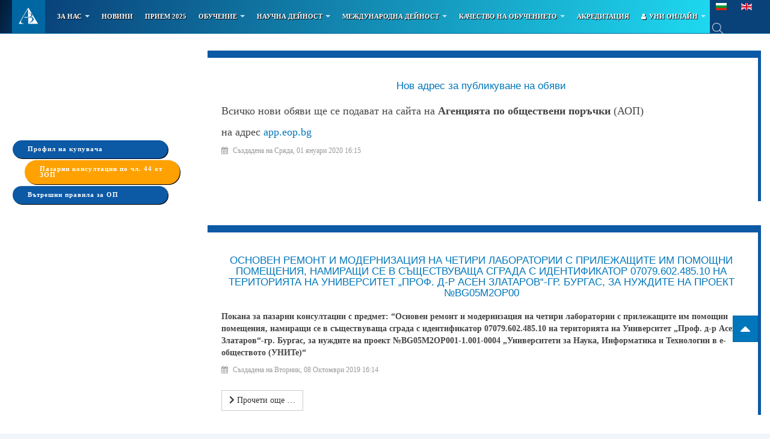

--- FILE ---
content_type: text/html; charset=utf-8
request_url: https://btu.bg/index.php/bg/linkove/profil-na-kupuvaca-2/pazarni-konsultacii-po-cl-44-ot-zop
body_size: 13392
content:

<!DOCTYPE html>
<html lang="bg-bg" dir="ltr"
	  class='com_content view-category layout-blog itemid-2388 buyerprof j44 j40 '>

<head>
	<meta charset="utf-8">
	<meta name="generator" content="Joomla! - Open Source Content Management">
	<title>Пазарни консултации по чл. 44 от ЗОП - Бургаски държавен университет &quot;Проф. д-р Асен Златаров&quot;</title>
	<link href="/index.php/bg/linkove/profil-na-kupuvaca-2/pazarni-konsultacii-po-cl-44-ot-zop?format=feed&amp;type=rss" rel="alternate" type="application/rss+xml" title="Пазарни консултации по чл. 44 от ЗОП - Бургаски държавен университет &quot;Проф. д-р Асен Златаров&quot;">
	<link href="/index.php/bg/linkove/profil-na-kupuvaca-2/pazarni-konsultacii-po-cl-44-ot-zop?format=feed&amp;type=atom" rel="alternate" type="application/atom+xml" title="Пазарни консултации по чл. 44 от ЗОП - Бургаски държавен университет &quot;Проф. д-р Асен Златаров&quot;">
	<link href="/templates/purity_iii/favicon.ico" rel="icon" type="image/vnd.microsoft.icon">
<link href="/media/mod_languages/css/template.min.css?0919fe4c9a4046a0744322505d1f36ca" rel="stylesheet" />
	<link href="/media/vendor/awesomplete/css/awesomplete.css?1.1.5" rel="stylesheet" />
	<link href="/t3-assets/css/css-66034-30148.css" rel="stylesheet" media="all" />
	<link href="/t3-assets/css/css-3de64-89357.css" rel="stylesheet" media="all" />
<script type="application/json" class="joomla-script-options new">{"joomla.jtext":{"MOD_FINDER_SEARCH_VALUE":"\u0422\u044a\u0440\u0441\u0435\u043d\u0435 &hellip;"},"finder-search":{"url":"\/index.php\/bg\/component\/finder\/?task=suggestions.suggest&amp;format=json&amp;tmpl=component&amp;Itemid=2324"},"system.paths":{"root":"","rootFull":"https:\/\/btu.bg\/","base":"","baseFull":"https:\/\/btu.bg\/"},"csrf.token":"2b720404bd0f1e628e4b8a78a3fad9b8"}</script>
	<script src="/media/system/js/core.min.js?ee06c8994b37d13d4ad21c573bbffeeb9465c0e2"></script>
	<script src="/media/vendor/bootstrap/js/bootstrap-es5.min.js?5.3.2" nomodule defer></script>
	<script src="/media/com_finder/js/finder-es5.min.js?192ada3308b33825b8acd943f798d861fc91f20c" nomodule defer></script>
	<script src="/media/vendor/bootstrap/js/popover.min.js?5.3.2" type="module"></script>
	<script src="/media/vendor/jquery/js/jquery.min.js?3.7.1"></script>
	<script src="/media/legacy/js/jquery-noconflict.min.js?647005fc12b79b3ca2bb30c059899d5994e3e34d"></script>
	<script src="/media/vendor/bootstrap/js/collapse.min.js?5.3.2" type="module"></script>
	<script src="/media/mod_menu/js/menu-es5.min.js?0919fe4c9a4046a0744322505d1f36ca" nomodule defer></script>
	<script src="/media/vendor/awesomplete/js/awesomplete.min.js?1.1.5" defer></script>
	<script src="/media/com_finder/js/finder.min.js?94ebd84458710c39a53ed722128c66ff23f4b25d" type="module"></script>
	<script src="/t3-assets/js/js-8fe40-83538.js"></script>
	<script>function sortTable(id,col) { var table, rows, switching, i, x, y, shouldSwitch, dir, switchcount = 0; table = document.getElementById(id); switching = true; dir = "asc"; while (switching) { switching = false; rows = table.rows; for (i = 1; i < (rows.length - 1); i++) { shouldSwitch = false; x = (rows[i].getElementsByTagName("TD")[col]).innerHTML.toLowerCase().replace(/\s/g,''); y = (rows[i + 1].getElementsByTagName("TD")[col]).innerHTML.toLowerCase().replace(/\s/g,''); if (dir == "asc") { if (x > y) { shouldSwitch= true; break; } } else if (dir == "desc") { if (x < y) { shouldSwitch = true; break; } } } if (shouldSwitch) { rows[i].parentNode.insertBefore(rows[i + 1], rows[i]); switching = true; switchcount ++; } else { if (switchcount == 0 && dir == "asc") { dir = "desc"; switching = true; } } }}document.addEventListener('DOMContentLoaded', function() { var acc = document.getElementsByClassName("acc2"); var i; for (i = 0; i < acc.length; i++) { acc[i].addEventListener("click", function() { this.classList.toggle("active"); var panel = this.nextElementSibling; if (panel.style.maxHeight) { panel.style.maxHeight = null; } else { panel.style.maxHeight = panel.scrollHeight + "px"; } }); }}, false);</script>
	<script id='aioa-adawidget' src='https://www.skynettechnologies.com/accessibility/js/all-in-one-accessibility-js-widget-minify.js?colorcode=&token=&t=97606388&position=bottom_right' defer> </script>
	<style type="text/css">@media screen and (max-width: 1366px) { :root { --text-multiplier: 1; } /*Nav bar*/ #t3-mainnav li a{ font-size: 1.1rem; } .navbar-default .navbar-nav > li { margin-left: 20px; } /*Nav bar - end*/ /*Article bar*/ .bgart article, .news .t3-mainbody{ padding: 1% 1%; } .bgart article{ margin: 1% 1%; } /*Article bar - end*/ /*tables */ .bgtbl1 td { width:50%; float:left; display: block; font-size: 1em; text-align:center; } .bgtbl, .spectbl { width:100% !important; } .speccol { width:100%; } /*tables - end*/ .box { width: 45%; } /* accord oks*/ .accordoks{ margin-top: 25px; } .accordoks ul{display: flex;flex-wrap: wrap;} .accordoks ul li{ width: 50%; height: 235px; margin-bottom: 5px; } .accordoks ul li div a { font-size: 1.1em; } .accordoks ul li div{ left: 270px; width: 180px; } .accordoks ul li div a{ visibility: visible; }.accordoks ul li:hover,.accordoks ul:hover li,.accordoks ul:hover li:hover { width: 50%;-webkit-transition: none;transition: none;} .accordoks ul li:nth-child(1) { background-image: url(https://btu.bg/templates/purity_iii/images/PBAK450.png);} .accordoks ul li:nth-child(2) { background-image: url(https://btu.bg/templates/purity_iii/images/BAK450.png); } .accordoks ul li:nth-child(3) { background-image: url(https://btu.bg/templates/purity_iii/images/MAG450.png); } .accordoks ul li:nth-child(4) { background-image: url(https://btu.bg/templates/purity_iii/images/MED450.png); } .accordoks ul li:nth-child(5) { background-image: url(https://btu.bg/templates/purity_iii/images/DOC450.png); } /* accord oks end*/ /*Obuchenie*/.accordobuch,.accordoks,.st_oksen { height: auto; }.accordobuch ul li, .st_oksen ul li{width: 80%;} /*Obuchenie - end*/ /*Priem*/ .accordpriem ul li div a{ font-size: 1.4em; }.accordpriem ul li{width: 48%;} /*Priem - end*/ /*contacts*/ .cont{ width: 32%; } /*contacts -end*/}@media screen and (max-width: 1650px) { .t3-sidebar-left{ margin-top: 80px; padding: 0; } .article-content{ margin-top: 135px; }}</style>
	<style type="text/css">@media screen and (max-width: 1000px) { .row { margin: 0; } .head-search, .navbar-toggle + .head-search { right: 50px; } #t3-content { left: 0; width: 100%; margin-left: 5px; } .accordoks ul li:hover,.accordoks ul:hover li,.accordoks ul:hover li:hover { width: 100%;} .accordoks ul li{ left: 25%; width: 100%; } .accordoks ul li div a{ top:12px; } .article-content{ margin-top: 30px; } .accordobuch ul li div a,.st_oksen ul li div a { font-size: 1.3em; padding: 5px 4px 5px 0; top: 15%; } /*.t3-sidebar-left { margin-top: 0; }*/ .t3-sidebar { display: none !important; } .accordpriem ul li div a{ font-size: 1.3em; top: 5%; }}@media screen and (max-width: 900px) { .priemnav { justify-content: flex-start; } .priemnav li { width: 49%; padding: 5px; border-radius: 0; }}@media (min-width: 992px){ .off-canvas-toggle { display: none !important; }}</style>
	<style type="text/css">@media screen and (max-width: 768px) { :root { --text-multiplier: 0.9; } #bs_logo{ display: none; } .bs_title .container{ margin-left: 0; } #t3-mainnav li a{ font-size: 1rem; } .article-content { margin-top: 55px; } /*Tables */ .bgtbl1 { border: 0; } .bgtbl1 caption { font-size: 1.3em; } .bgtbl1 thead { border: none; clip: rect(0 0 0 0); height: 1px; margin: -1px; overflow: hidden; padding: 0; position: absolute; width: 1px; } .bgtbl1 tr { border-bottom: 3px solid #ddd; display: block; margin-bottom: .625em; } .bgtbl1 td { border-bottom: 1px solid #ddd; width:100%; display: block; font-size: .9em; text-align:center; } .bgtbl1 td::before { content: attr(data-label); float: left; font-weight: bold; text-transform: uppercase; } .bgtbl1 td:last-child { border-bottom: 0; } /*Tables end*/ .box { width: 100%; } .box a{ font-size: calc(2em * var(--text-multiplier)); } /*sidebar*/ .modulebgmenu { max-width: 100%; } .modulebgmenu li,.modulebgmenu li a{ border-radius: 0; } .modulebgmenu li:hover,.modulebgmenu .current{ left: 0; } /*sidebar - end*/ .accordoks{ margin-top: 65px; } .accordoks ul li{ left: 10%; } .accordoks ul li div a { font-size: 1em; text-shadow: none; } /*Obuchenie*/.accordobuch ul li,.st_oksen ul li { width: 100%; }.accordobuch ul li,.accordobuch ul li:hover,.accordobuch ul:hover li,.accordobuch ul:hover li:hover, .st_oksen ul li:hover{width: 100%;-webkit-transition: none;transition: none;} table#spec_obuch thead tr th:nth-child(5), table#spec_obuch tr td:nth-child(5){ display: none !important; } .spectbl thead tr,.spectax thead tr,.spectax tr td a{ font-size:11px; } /*Obuchenie - end*/ /*Zvena */ .t3-content{ margin: 0; padding: 0; width: 100%; } .zvena { margin: 0; width: 100%; } .zvena .sec { margin: 0; width: 100%; margin-top: 25px; } .section-title { text-align: center; /* Ensure it’s centered */ margin-bottom: 10px; /* Reduce space below */ } .section-heading { font-size: 1.4rem !important; /* Make the title smaller */ line-height: 1.2; text-align: center; /* Center the text */ padding: 5px 10px; } .acc2_panel{ padding: 0; width: 100%; } /*Zvena - end*/ /*Priem*/ .priemnav { margin-top: 50px; justify-content: flex-start; } .priemnav li { width: 100%; padding: 5px; border-radius: 0; } .accordpriem ul li div a{ font-size: 1.2em; }.accordpriem ul li{width: 100%;}/*Priem - end*/ /*contacts*/ .cont{ width: 49%; } /*contacts -end*/ .modulebgmenu button { visibility: visible !important; } .slideshow .hidden-xs { display: block !important; } /*events*/ .cal_div_day0, .cal_div_day1, .cal_div_day2, .cal_div_day3, .cal_div_day4, .cal_div_day5, .cal_div_day6 { width: 100%; display: block; margin-bottom: 12px; padding: 3px; background: #fff; border: 1px solid #eee; border-radius: 6px; } /* Премахваме насила всички височини от span вътре */ .cal_div_day0 span, .cal_div_day1 span, .cal_div_day2 span, .cal_div_day3 span, .cal_div_day4 span, .cal_div_day5 span, .cal_div_day6 span { display: block; height: auto !important; line-height: normal !important; padding: 0; margin: 0; width: 100%; } .cal_daylink, .cal_titlelink { display: inline-block; font-size: 18px; margin-bottom: 6px; text-decoration: none; color: #111; } a.cal_titlelink:link{ font-size: 17px; } .cal_div_daynames0, .cal_div_daynames1, .cal_div_daynames2, .cal_div_daynames3, .cal_div_daynames4, .cal_div_daynames5, .cal_div_daynames6, .cal_div_daysoutofmonth, .cal_div_weeklink { display: none; } .cal_div_daysnoevents > span, .cal_div_today > span, .cal_div_daysoutofmonth > span { display: block; padding: 0; margin: 0; width: 100%; } .editlinktip.hasjevtip { display: block; width: 100%; } .editlinktip.hasjevtip a.cal_titlelink { display: block; width: 100%; } /* end events*/ td.iconic_td select { width: 220px !Important; font-size: 16px; } .button-group { flex-direction: column; align-items: flex-start; } .ksk-btn { width: 100%; }}@media screen and (max-width: 576px) { :root { --text-multiplier: 1; } .container { padding: 0; margin: 0; } #t3-content{ margin:0; } .bs_title h1{ font-size: calc(1.5rem * var(--text-multiplier)); text-shadow: 1px 1px #000000; } .bs_title h2{ display: none; } .bs_title h2{ display: none; } .col-lg-12{ padding: 0; margin: 0; } .jt-imagecover { width: 100%; margin: 0; } #t3-mainnav li a{ font-size: 1.2rem; } .accordoks ul li{ left: 0; } .accordoks ul li div{ left: 260px; } /*contacts*/ .cont{ width: 100%; } /*contacts -end*/ /*Zvena*/ .zvena figure.snip0099 figcaption p i{ left: -2px; } .kat ul li{ margin: 3px 0; } .kat ul li,.kat ul li a{ width: 100%; } .zvena .jwts_tabbertab, .zvena .sec2, .zvena .sec2 table tr td{ padding: 0 !important; } .zvena .sec2 table tbody tr td { font-size: 11px !important; } .zvena .sec2 table tbody tr td span{ font-size: 13px !important; } /*Zvena end*/ /*contacts -end*/ ul.jwts_tabbernav{ height: 80px !important; display: flex; flex-wrap: wrap; justify-content: center; align-content: center; flex-direction: row; } ul.jwts_tabbernav li { margin-bottom: 25px !important; } .article-title, .article-header h1 { margin-top: 35px; } /*table*/ .bgtbl{ width: 100% !important; height: 100% !important; padding: 0; margin: 0; } .bgtbl td{ overflow:hidden; font-size: 11px; text-overflow: ellipsis; } .bgtbl td a{ word-wrap:break-word; } .buyerprof article{ box-shadow: none; } /*table end*//*News*/ .news-eng { padding: 15px; max-width: 100%; } .news-eng h1 { font-size: 1.5em; } .news-eng p { font-size: 0.95em; } .news-eng a { font-size: 0.95em; } /*responsive table*/ .responsive-table { overflow-x: auto; display: block; max-width: 100%; } .responsive-table table { width: 100%; border-collapse: collapse; table-layout: auto; font-size: 0.9rem; } .responsive-table th, .responsive-table td { white-space: normal !important; word-wrap: break-word; text-align: left; padding: 3px !important; font-size: 1rem !important; } .responsive-table td a { display: inline-block; max-width: 100%; word-break: break-word; } td, th { padding-left: 5px !important; } /*responsive table end*/ #bs_logo { margin: 8px auto 10px; } /*teeam cards*/ .teamcard.tc2 { grid-template-columns: 1fr !important; gap: 12px !important; } .teamcard.tc2 .tc_main { width: 100% !important; } .teamcard.tc2 figure.snip0099 { grid-template-rows: auto 1fr; width: 100% !important; height: auto !important; background: #fffaf5; } .teamcard.tc2 figure.snip0099 > img.pr, .teamcard.tc2 figure.snip0099 > img.ls { width: 100% !important; height: auto !important; aspect-ratio: 4 / 3 !important; object-fit: contain; margin: 0 !important; } /* текстовият блок – нормален поток, удобни отстояния */ .teamcard.tc2 figure.snip0099 figcaption { padding: 8px 10px !important; width: 100% !important; position: static !important; display: flex; flex-direction: column; } .teamcard.tc2 figure.snip0099 figcaption h2 { font-size: 16px; line-height: 1.25; min-height: 3em; margin: 0 0 8px 0 !important; display: -webkit-box; -webkit-line-clamp: 2; -webkit-box-orient: vertical; overflow: hidden; } .teamcard.tc2 figure.snip0099 figcaption h2 span { display: inline; } .teamcard.tc2 figure.snip0099 figcaption p { display: block !important; margin: 0 0 8px 0 !important; font-size: 16px; } .teamcard.tc2 figure.snip0099 figcaption p i { display: inline-block !important; width: 1.1em; height: 1.1em; margin-right: 6px; position: static !important; transform: none !important; } /* премахни декоративни псевдоелементи, ако темата ги има за hover */ .teamcard.tc2 figure.snip0099:after, .teamcard.tc2 figure.snip0099 figcaption:before, .teamcard.tc2 figure.snip0099 figcaption:after { display: none !important; content: none !important; } figure.snip0099.imgl .icons i:first-child { -webkit-transform: translateX(-25%) translateY(-50%); transform: translateX(-30%) translateY(-50%); } /*end- teeam cards*/}</style>

	
<!-- META FOR IOS & HANDHELD -->
	<meta name="viewport" content="width=device-width, initial-scale=1.0, maximum-scale=1.0, user-scalable=no"/>
	<style type="text/stylesheet">
		@-webkit-viewport   { width: device-width; }
		@-moz-viewport      { width: device-width; }
		@-ms-viewport       { width: device-width; }
		@-o-viewport        { width: device-width; }
		@viewport           { width: device-width; }
	</style>
	<script type="text/javascript">
		//<![CDATA[
		if (navigator.userAgent.match(/IEMobile\/10\.0/)) {
			var msViewportStyle = document.createElement("style");
			msViewportStyle.appendChild(
				document.createTextNode("@-ms-viewport{width:auto!important}")
			);
			document.getElementsByTagName("head")[0].appendChild(msViewportStyle);
		}
		//]]>
	</script>
<meta name="HandheldFriendly" content="true"/>
<meta name="apple-mobile-web-app-capable" content="YES"/>
<!-- //META FOR IOS & HANDHELD -->




<!-- Le HTML5 shim and media query for IE8 support -->
<!--[if lt IE 9]>
<script src="//html5shim.googlecode.com/svn/trunk/html5.js"></script>
<script type="text/javascript" src="/plugins/system/t3/base-bs3/js/respond.min.js"></script>
<![endif]-->

<!-- You can add Google Analytics here or use T3 Injection feature -->
<!-- Google tag (gtag.js) -->
<script async src="https://www.googletagmanager.com/gtag/js?id=G-9M0KNSDPTD"></script>
<script>
  window.dataLayer = window.dataLayer || [];
  function gtag(){dataLayer.push(arguments);}
  gtag('js', new Date());

  gtag('config', 'G-9M0KNSDPTD');
</script>

<!--[if lt IE 9]>
<link rel="stylesheet" href="/templates/purity_iii/css/ie8.css" type="text/css" />
<![endif]-->
	</head>

<body>

<div class="t3-wrapper blog"> <!-- Need this wrapper for off-canvas menu. Remove if you don't use of-canvas -->

	
<!-- MAIN NAVIGATION -->
<header id="t3-mainnav" class="wrap navbar navbar-default navbar-fixed-top t3-mainnav">

	<!-- OFF-CANVAS -->
			
<button class="btn btn-default off-canvas-toggle " type="button" data-pos="left" data-nav="#t3-off-canvas" data-effect="off-canvas-effect-1">
  <i class="fa fa-bars"></i>
</button>

<!-- OFF-CANVAS SIDEBAR -->
<div id="t3-off-canvas" class="t3-off-canvas ">

  <div class="t3-off-canvas-header">
    <h2 class="t3-off-canvas-header-title">Sidebar</h2>
    <button type="button" class="close" data-dismiss="modal" aria-hidden="true">&times;</button>
  </div>

  <div class="t3-off-canvas-body">
    <aside class="t3-module module " id="Mod1399"><div class="module-inner"><div class="module-ct"><ul class="nav nav-pills nav-stacked menu">
<li class="item-2249 active"><a href="/index.php/bg/linkove/profil-na-kupuvaca-2/profil-na-kupuvaca" class="">Профил на купувача</a></li><li class="item-2388 current"><a href="/index.php/bg/linkove/profil-na-kupuvaca-2/pazarni-konsultacii-po-cl-44-ot-zop" class="">Пазарни консултации по чл. 44 от ЗОП</a></li><li class="item-2389"><a href="https://uniburgas.bg/images/Profil%20na%20kopuvacha/vatreshni_pravila_op.pdf" class="" target="_blank" rel="noopener noreferrer">Вътрешни правила за ОП </a></li></ul>
</div></div></aside>
  </div>

</div>
<!-- //OFF-CANVAS SIDEBAR -->

		<!-- //OFF-CANVAS -->

	<div class="container">

		<!-- NAVBAR HEADER -->
		<div class="navbar-header">

			<!-- LOGO -->
			<div class="logo logo-image">
				<div class="logo-image">
					<a href="/" title="БУРГАСКИ ДЪРЖАВЕН УНИВЕРСИТЕТ „ПРОФ. Д-Р АСЕН ЗЛАТАРОВ“">
													<img class="logo-img" src="/images/BTU_LOGO.png#joomlaImage://local-images/BTU_LOGO.png?width=55&height=55" alt="БУРГАСКИ ДЪРЖАВЕН УНИВЕРСИТЕТ „ПРОФ. Д-Р АСЕН ЗЛАТАРОВ“" />
						
												
						<span>БУРГАСКИ ДЪРЖАВЕН УНИВЕРСИТЕТ „ПРОФ. Д-Р АСЕН ЗЛАТАРОВ“</span>
					</a>
				</div>
			</div>
			<!-- //LOGO -->

											<button type="button" class="navbar-toggle" data-toggle="collapse" data-target=".t3-navbar-collapse">
					<i class="fa fa-bars"></i>
				</button>
			
	    	    <!-- HEAD SEARCH -->
	    <div class="head-search">     
	      <div class="mod-languages">
    <p class="visually-hidden" id="language_picker_des_435">Изберете език</p>


    <ul aria-labelledby="language_picker_des_435" class="mod-languages__list lang-inline">

                                            <li class="lang-active">
                <a aria-current="true"  href="https://btu.bg/index.php/bg/linkove/profil-na-kupuvaca-2/pazarni-konsultacii-po-cl-44-ot-zop">
                                                                        <img title="Български" src="/media/mod_languages/images/bg_bg.gif" alt="Български">                                                            </a>
            </li>
                                        <li>
                <a  href="/index.php/en/">
                                                                        <img title="English (UK)" src="/media/mod_languages/images/en.gif" alt="English (UK)">                                                            </a>
            </li>
                </ul>

</div>

<form class="mod-finder js-finder-searchform form-search" action="/index.php/bg/t-rsene" method="get" role="search">
	<label for="mod-finder-searchword415" class="visually-hidden finder">Търсене</label><input type="text" name="q" id="mod-finder-searchword415" class="js-finder-search-query form-control" value="" placeholder="Търсене &hellip;">
			</form>

	    </div>
	    <!-- //HEAD SEARCH -->
	    
		</div>
		<!-- //NAVBAR HEADER -->

		<!-- NAVBAR MAIN -->
				<nav class="t3-navbar-collapse navbar-collapse collapse"></nav>
		
		<nav class="t3-navbar navbar-collapse collapse">
			<div  class="t3-megamenu"  data-duration="200" data-responsive="true">
<ul itemscope itemtype="http://www.schema.org/SiteNavigationElement" class="nav navbar-nav level0">
<li itemprop='name' class="dropdown mega" data-id="2203" data-level="1">
<a itemprop='url' class=" dropdown-toggle"  href="#zanas"   data-target="#" data-toggle="dropdown">За Нас<em class="caret"></em></a>

<div class="nav-child dropdown-menu mega-dropdown-menu"  style="width: 300px"  data-width="300"><div class="mega-dropdown-inner">
<div class="row">
<div class="col-xs-12 mega-col-nav" data-width="12"><div class="mega-inner">
<ul itemscope itemtype="http://www.schema.org/SiteNavigationElement" class="mega-nav level1">
<li itemprop='name'  data-id="2205" data-level="2">
<a itemprop='url' class=""  href="/index.php/bg/za-nas-m-bg/za-universiteta-m-bg"   data-target="#">За Университета </a>

</li>
<li itemprop='name'  data-id="2239" data-level="2">
<a itemprop='url' class=""  href="/index.php/bg/za-nas-m-bg/mandatna-programa-m-bg"   data-target="#">Мандатна програма </a>

</li>
<li itemprop='name' class="dropdown-submenu mega" data-id="2885" data-level="2">
<a itemprop='url' class=""  href="/index.php/bg/za-nas-m-bg/upravlenie"   data-target="#">Управление </a>

<div class="nav-child dropdown-menu mega-dropdown-menu"  style="width: 230px"  data-width="230"><div class="mega-dropdown-inner">
<div class="row">
<div class="col-xs-12 mega-col-nav" data-width="12"><div class="mega-inner">
<ul itemscope itemtype="http://www.schema.org/SiteNavigationElement" class="mega-nav level2">
<li itemprop='name'  data-id="2241" data-level="3">
<a itemprop='url' class=""  href="/index.php/bg/za-nas-m-bg/upravlenie/obso-sabranie-m-bg"   data-target="#">Общо събрание </a>

</li>
<li itemprop='name'  data-id="2243" data-level="3">
<a itemprop='url' class=""  href="/index.php/bg/za-nas-m-bg/upravlenie/akad-savet-m-bg"   data-target="#">Академичен съвет </a>

</li>
<li itemprop='name'  data-id="2264" data-level="3">
<a itemprop='url' class=""  href="/index.php/bg/za-nas-m-bg/upravlenie/akademicno-rakovodstvo-m-bg"   data-target="#">Академично ръководство </a>

</li>
</ul>
</div></div>
</div>
</div></div>
</li>
<li itemprop='name'  data-id="2265" data-level="2">
<a itemprop='url' class=""  href="/index.php/bg/za-nas-m-bg/kontrolen-savet-m-bg"   data-target="#">Контролен съвет </a>

</li>
<li itemprop='name'  data-id="2266" data-level="2">
<a itemprop='url' class=""  href="/index.php/bg/za-nas-m-bg/osnovni-zvena-m-bg"   data-target="#">Основни звена </a>

</li>
<li itemprop='name'  data-id="2889" data-level="2">
<a itemprop='url' class=""  href="/index.php/bg/za-nas-m-bg/direkcii"   data-target="#">Дирекции </a>

</li>
<li itemprop='name'  data-id="2653" data-level="2">
<a itemprop='url' class=""  href="/index.php/bg/za-nas-m-bg/normativni-dokumenti-pravilnici-bg-2"   data-target="#">Нормативни документи </a>

</li>
</ul>
</div></div>
</div>
</div></div>
</li>
<li itemprop='name'  data-id="2207" data-level="1">
<a itemprop='url' class=""  href="/index.php/bg/novini-m-bg"   data-target="#">Новини </a>

</li>
<li itemprop='name'  data-id="2328" data-level="1" data-hidesub="1">
<a itemprop='url' class=""  href="/index.php/bg/priem"   data-target="#">Прием 2025 </a>

</li>
<li itemprop='name' class="dropdown mega" data-id="2232" data-level="1">
<a itemprop='url' class=" dropdown-toggle"  href="#obuch"   data-target="#" data-toggle="dropdown">Обучение<em class="caret"></em></a>

<div class="nav-child dropdown-menu mega-dropdown-menu"  ><div class="mega-dropdown-inner">
<div class="row">
<div class="col-xs-12 mega-col-nav" data-width="12"><div class="mega-inner">
<ul itemscope itemtype="http://www.schema.org/SiteNavigationElement" class="mega-nav level1">
<li itemprop='name'  data-id="2233" data-level="2">
<a itemprop='url' class=""  href="/index.php/bg/obucenie-m-bg/studenti-m-bg"   data-target="#">Студенти </a>

</li>
<li itemprop='name'  data-id="2631" data-level="2">
<a itemprop='url' class=""  href="/index.php/bg/obucenie-m-bg/sem-taksi-obuch-m"   data-target="#">Семестриални такси </a>

</li>
<li itemprop='name'  data-id="2234" data-level="2">
<a itemprop='url' class=""  href="/index.php/bg/obucenie-m-bg/administrativni-taksi-m-bg"   data-target="#">Административни такси </a>

</li>
<li itemprop='name'  data-id="2235" data-level="2">
<a itemprop='url' class=""  href="/index.php/bg/obucenie-m-bg/ucebno-informacionen-otdel-m-bg"   data-target="#">Учебно-информационен отдел </a>

</li>
<li itemprop='name'  data-id="2236" data-level="2">
<a itemprop='url' class=""  href="/index.php/bg/obucenie-m-bg/zdravno-osiguravane-m-bg"   data-target="#">Здравно осигуряване </a>

</li>
<li itemprop='name'  data-id="2237" data-level="2">
<a itemprop='url' class=""  href="/index.php/bg/obucenie-m-bg/studetski-obsizitia-m-bg"   data-target="#">Студентски общежития </a>

</li>
<li itemprop='name'  data-id="2293" data-level="2">
<a itemprop='url' class=""  href="/index.php/bg/obucenie-m-bg/stipendii-m-bg"   data-target="#">Стипендии </a>

</li>
<li itemprop='name'  data-id="2884" data-level="2">
<a itemprop='url' class=""  href="/index.php/bg/obucenie-m-bg/cdo"   data-target="#">ЦДО </a>

</li>
<li itemprop='name'  data-id="2658" data-level="2" data-hidesub="1">
<a itemprop='url' class=""  href="/index.php/bg/obucenie-m-bg/erasmus-plus-m-bg"   data-target="#">Еразъм + </a>

</li>
<li itemprop='name'  data-id="2798" data-level="2">
<a itemprop='url' class=""  href="/index.php/bg/obucenie-m-bg/kursove"   data-target="#">Курсове </a>

</li>
</ul>
</div></div>
</div>
</div></div>
</li>
<li itemprop='name' class="dropdown mega" data-id="2268" data-level="1">
<a itemprop='url' class=" dropdown-toggle"  href="#"   data-target="#" data-toggle="dropdown">Научна дейност<em class="caret"></em></a>

<div class="nav-child dropdown-menu mega-dropdown-menu"  style="width: 350px"  data-width="350"><div class="mega-dropdown-inner">
<div class="row">
<div class="col-xs-12 mega-col-nav" data-width="12"><div class="mega-inner">
<ul itemscope itemtype="http://www.schema.org/SiteNavigationElement" class="mega-nav level1">
<li itemprop='name'  data-id="2289" data-level="2">
<a itemprop='url' class=""  href="/index.php/bg/naucna-dejnost-m-bg/proekti-nii-m-bg"   data-target="#">Проекти </a>

</li>
<li itemprop='name'  data-id="2276" data-level="2">
<a itemprop='url' class=""  href="/index.php/bg/naucna-dejnost-m-bg/konferencii-i-sesii-m-bg"   data-target="#">Конференции и сесии </a>

</li>
<li itemprop='name'  data-id="2277" data-level="2">
<a itemprop='url' class=""  href="/index.php/bg/naucna-dejnost-m-bg/naucni-kolokviumi-m-bg"   data-target="#">Научни колоквиуми </a>

</li>
<li itemprop='name'  data-id="2278" data-level="2">
<a itemprop='url' class=""  href="/index.php/bg/naucna-dejnost-m-bg/nauchni-izdaniya-m-bg-bg"   data-target="#">Научни издания </a>

</li>
<li itemprop='name'  data-id="2282" data-level="2">
<a itemprop='url' class=""  href="/index.php/bg/naucna-dejnost-m-bg/nacionalna-naucna-programa-mladi-uceni-i-postdoktoranti-m-bg"   data-target="#">Национална програма „Млади учени и постдокторанти 2“ </a>

</li>
<li itemprop='name'  data-id="2655" data-level="2">
<a itemprop='url' class=""  href="/index.php/bg/naucna-dejnost-m-bg/biblioteka-bg"   data-target="#">Библиотечно-информационен комплекс </a>

</li>
<li itemprop='name'  data-id="2763" data-level="2">
<a itemprop='url' class=""  href="/index.php/bg/naucna-dejnost-m-bg/komisia-po-etika-na-medicinskite-naucni-izsledvania"   data-target="#">Комисия по етика на медицинските научни изследвания </a>

</li>
</ul>
</div></div>
</div>
</div></div>
</li>
<li itemprop='name' class="dropdown mega" data-id="2269" data-level="1">
<a itemprop='url' class=" dropdown-toggle"  href="#"   data-target="#" data-toggle="dropdown">Международна дейност<em class="caret"></em></a>

<div class="nav-child dropdown-menu mega-dropdown-menu"  style="width: 250px"  data-width="250"><div class="mega-dropdown-inner">
<div class="row">
<div class="col-xs-12 mega-col-nav" data-width="12"><div class="mega-inner">
<ul itemscope itemtype="http://www.schema.org/SiteNavigationElement" class="mega-nav level1">
<li itemprop='name'  data-id="2291" data-level="2">
<a itemprop='url' class=""  href="/index.php/bg/mezdunarodna-dejnost-m-bg/dvustranno-satrudnicestvo-m-bg"   data-target="#">Двустранно сътрудничество </a>

</li>
</ul>
</div></div>
</div>
</div></div>
</li>
<li itemprop='name' class="dropdown mega" data-id="2258" data-level="1">
<a itemprop='url' class=" dropdown-toggle"  href="#"   data-target="#" data-toggle="dropdown">Качество на обучението<em class="caret"></em></a>

<div class="nav-child dropdown-menu mega-dropdown-menu"  ><div class="mega-dropdown-inner">
<div class="row">
<div class="col-xs-12 mega-col-nav" data-width="12"><div class="mega-inner">
<ul itemscope itemtype="http://www.schema.org/SiteNavigationElement" class="mega-nav level1">
<li itemprop='name'  data-id="2595" data-level="2">
<a itemprop='url' class=""  href="/index.php/bg/kacestvo-na-obucenieto/osnovni-polojeniya-m-bg"   data-target="#">Основни положения </a>

</li>
<li itemprop='name'  data-id="2596" data-level="2">
<a itemprop='url' class=""  href="/index.php/bg/kacestvo-na-obucenieto/uni-centar-po-kachestvoto-m-bg"   data-target="#">Университетски Център по качеството </a>

</li>
<li itemprop='name'  data-id="2597" data-level="2">
<a itemprop='url' class=""  href="/index.php/bg/kacestvo-na-obucenieto/uni-komisiya-po-kachestvoto-m-bg"   data-target="#">Университетска комисия по качество на обучение </a>

</li>
<li itemprop='name'  data-id="2598" data-level="2">
<a itemprop='url' class=""  href="/index.php/bg/kacestvo-na-obucenieto/oditi-uni-m-bg"   data-target="#">Външни одити </a>

</li>
<li itemprop='name'  data-id="2793" data-level="2">
<a itemprop='url' class=""  href="/index.php/bg/kacestvo-na-obucenieto/provedeni-obucenia"   data-target="#">Проведени обучения </a>

</li>
<li itemprop='name'  data-id="2599" data-level="2">
<a itemprop='url' class=""  href="/index.php/bg/kacestvo-na-obucenieto/osnovni-i-parvichni-zvena-m-bg"   data-target="#">Основни и първични звена </a>

</li>
<li itemprop='name'  data-id="2807" data-level="2">
<a itemprop='url' class=""  href="/index.php/bg/kacestvo-na-obucenieto/anketi-formulari-m-bg"   data-target="#">Анкети-формуляри </a>

</li>
<li itemprop='name'  data-id="2812" data-level="2">
<a itemprop='url' class=""  href="/index.php/bg/kacestvo-na-obucenieto/oditi-formulari-m-bg"   data-target="#">Одити-формуляри </a>

</li>
</ul>
</div></div>
</div>
</div></div>
</li>
<li itemprop='name'  data-id="2370" data-level="1">
<a itemprop='url' class=""  href="/index.php/bg/akreditacia"   data-target="#">Акредитация </a>

</li>
<li itemprop='name' class="dropdown mega" data-id="2271" data-level="1" data-xicon="fa fa-user">
<a itemprop='url' class=" dropdown-toggle"  href="#"   data-target="#" data-toggle="dropdown"><span class="fa fa-user"></span>Уни онлайн<em class="caret"></em></a>

<div class="nav-child dropdown-menu mega-dropdown-menu"  style="width: 550px"  data-width="550"><div class="mega-dropdown-inner">
<div class="row">
<div class="col-xs-6 mega-col-nav" data-width="6"><div class="mega-inner">
<ul itemscope itemtype="http://www.schema.org/SiteNavigationElement" class="mega-nav level1">
<li itemprop='name'  data-id="2836" data-level="2">
<a itemprop='url' class=""  href="https://student.uniburgas.bg/"   data-target="#">#Студент</a>

</li>
<li itemprop='name'  data-id="2366" data-level="2">
<a itemprop='url' class=""  href="https://ps.uniburgas.bg/psp/ps/?cmd=login" onclick="window.open(this.href,'targetWindow','toolbar=no,location=no,status=no,menubar=no,scrollbars=yes,resizable=yes');return false;"   data-target="#">Административна система</a>

</li>
<li itemprop='name'  data-id="2367" data-level="2">
<a itemprop='url' class=""  href="https://st.uniburgas.bg/psp/ps/?cmd=login&amp;languageCd=ENG&amp;" onclick="window.open(this.href,'targetWindow','toolbar=no,location=no,status=no,menubar=no,scrollbars=yes,resizable=yes');return false;"   data-target="#">Прием онлайн</a>

</li>
<li itemprop='name'  data-id="2593" data-level="2">
<a itemprop='url' class=""  href="https://email.uniburgas.bg/" onclick="window.open(this.href,'targetWindow','toolbar=no,location=no,status=no,menubar=no,scrollbars=yes,resizable=yes');return false;"   data-target="#">Е-поща: uniburgas.bg</a>

</li>
<li itemprop='name'  data-id="2594" data-level="2">
<a itemprop='url' class=""  href="https://mail2.btu.bg/" onclick="window.open(this.href,'targetWindow','toolbar=no,location=no,status=no,menubar=no,scrollbars=yes,resizable=yes');return false;"   data-target="#">Е-поща: btu.bg</a>

</li>
<li itemprop='name'  data-id="2814" data-level="2">
<a itemprop='url' class=""  href="https://eclipse.uniburgas.bg/"   data-target="#">e-библиотека</a>

</li>
</ul>
</div></div>
<div class="col-xs-6 mega-col-nav" data-width="6"><div class="mega-inner">
<ul itemscope itemtype="http://www.schema.org/SiteNavigationElement" class="mega-nav level1">
<li itemprop='name' class="mega mega-group" data-id="2815" data-level="2" data-group="1" data-xicon="fa fa-globe">
<span class=" dropdown-header mega-group-title separator"   data-target="#"><span class="fa fa-globe"></span> Електронно обучение</span>

<div class="nav-child mega-group-ct"  ><div class="mega-dropdown-inner">
<div class="row">
<div class="col-xs-12 mega-col-nav" data-width="12"><div class="mega-inner">
<ul itemscope itemtype="http://www.schema.org/SiteNavigationElement" class="mega-nav level2">
<li itemprop='name'  data-id="2816" data-level="3">
<a itemprop='url' class=""  href="https://e-learn-ps.uniburgas.bg/"   data-target="#">ФОН и КТ</a>

</li>
<li itemprop='name'  data-id="2817" data-level="3">
<a itemprop='url' class=""  href="https://e-learn-tns.uniburgas.bg/"   data-target="#">ФТН, ФПН и ТК</a>

</li>
<li itemprop='name'  data-id="2818" data-level="3">
<a itemprop='url' class=""  href="https://e-learn-med.uniburgas.bg/"   data-target="#">Медицински факултет</a>

</li>
<li itemprop='name'  data-id="2819" data-level="3">
<a itemprop='url' class=""  href="https://e-learn-hc.uniburgas.bg/"   data-target="#">ФОЗЗГ и МК</a>

</li>
<li itemprop='name'  data-id="2902" data-level="3">
<a itemprop='url' class=""  href="https://e-cloud.uniburgas.bg/"   data-target="#">Е-облак</a>

</li>
</ul>
</div></div>
</div>
</div></div>
</li>
</ul>
</div></div>
</div>
</div></div>
</li>
</ul>
</div>

		</nav>
    <!-- //NAVBAR MAIN -->

	</div>
</header>
<!-- //MAIN NAVIGATION -->






	
<div id="t3-mainbody" class="container t3-mainbody">
	<div class="row">

		<!-- MAIN CONTENT -->
		<div id="t3-content" class="t3-content col-xs-12 col-sm-8 col-sm-push-4 col-md-9 col-md-push-3">
						<div class="com-content-category-blog blogbuyerprof" itemscope itemtype="https://schema.org/Blog">
		
		
		
	
	
		
	
			<div class="items-row row row-flex">
					
				<div class="col-12 col-md-12">
					<div class="item column-1" itemprop="blogPost" itemscope itemtype="https://schema.org/BlogPosting">
						

	<!-- Article -->
	<article>
  
    			
<header class="article-header clearfix">
	<h2 class="article-title" itemprop="headline">
					<a href="/index.php/bg/linkove/profil-na-kupuvaca-2/pazarni-konsultacii-po-cl-44-ot-zop/629-novi-masto-za-postavane-na-obavi" itemprop="url" title="Нов адрес за публикуване на обяви">
				Нов адрес за публикуване на обяви</a>
			</h2>

			</header>
    	
    
    <!-- Aside -->
        <!-- //Aside -->

		<section class="article-intro clearfix">
      			
			
			<p><span style="font-size: 18px;">Всичко нови обяви ще се подават на сайта на<strong> Агенцията по обществени поръчки</strong> (АОП)</span></p>
<p><span style="font-size: 18px;">на адрес <a href="https://app.eop.bg/buyer/25573">app.eop.bg</a></span></p> 		</section>

    <!-- footer -->
          <footer class="article-footer clearfix">
        
                	<dl class="article-info  muted">

		
			<dt class="article-info-term">
													Детайли							</dt>

			
			
			
					
												<dd class="create">
					<i class="fa fa-calendar"></i>
					<time datetime="2020-01-01T16:15:23+02:00" itemprop="dateCreated">
						Създадена на Сряда, 01 януари 2020 16:15					</time>
			</dd>			
			
						</dl>
      </footer>
        <!-- //footer -->


		
	</article>
	<!-- //Article -->


 
					</div><!-- end item -->
									</div><!-- end span -->
					
				<div class="col-12 col-md-12">
					<div class="item column-1" itemprop="blogPost" itemscope itemtype="https://schema.org/BlogPosting">
						

	<!-- Article -->
	<article>
  
    			
<header class="article-header clearfix">
	<h2 class="article-title" itemprop="headline">
					<a href="/index.php/bg/linkove/profil-na-kupuvaca-2/pazarni-konsultacii-po-cl-44-ot-zop/[base64]" itemprop="url" title="ОСНОВЕН РЕМОНТ И МОДЕРНИЗАЦИЯ НА ЧЕТИРИ ЛАБОРАТОРИИ С ПРИЛЕЖАЩИТЕ ИМ ПОМОЩНИ ПОМЕЩЕНИЯ, НАМИРАЩИ СЕ В СЪЩЕСТВУВАЩА СГРАДА С ИДЕНТИФИКАТОР 07079.602.485.10 НА ТЕРИТОРИЯТА НА УНИВЕРСИТЕТ „ПРОФ. Д-Р АСЕН ЗЛАТАРОВ“-ГР. БУРГАС, ЗА НУЖДИТЕ НА ПРОЕКТ №BG05M2OP00">
				ОСНОВЕН РЕМОНТ И МОДЕРНИЗАЦИЯ НА ЧЕТИРИ ЛАБОРАТОРИИ С ПРИЛЕЖАЩИТЕ ИМ ПОМОЩНИ ПОМЕЩЕНИЯ, НАМИРАЩИ СЕ В СЪЩЕСТВУВАЩА СГРАДА С ИДЕНТИФИКАТОР 07079.602.485.10 НА ТЕРИТОРИЯТА НА УНИВЕРСИТЕТ „ПРОФ. Д-Р АСЕН ЗЛАТАРОВ“-ГР. БУРГАС, ЗА НУЖДИТЕ НА ПРОЕКТ №BG05M2OP00</a>
			</h2>

			</header>
    	
    
    <!-- Aside -->
        <!-- //Aside -->

		<section class="article-intro clearfix">
      			
			
			<p><strong>Покана за пазарни консултации с предмет: “Основен ремонт и модернизация на четири лаборатории с прилежащите им помощни помещения, намиращи се в съществуваща сграда с идентификатор 07079.602.485.10 на територията на Университет „Проф. д-р Асен Златаров“-гр. Бургас, за нуждите на проект №BG05M2OP001-1.001-0004 „Университети за Наука, Информатика и Технологии в e-обществото (УНИТе)“</strong><br /><strong></strong></p>
		</section>

    <!-- footer -->
          <footer class="article-footer clearfix">
        
                	<dl class="article-info  muted">

		
			<dt class="article-info-term">
													Детайли							</dt>

			
			
			
					
												<dd class="create">
					<i class="fa fa-calendar"></i>
					<time datetime="2019-10-08T16:14:36+03:00" itemprop="dateCreated">
						Създадена на Вторник, 08 Октомври 2019 16:14					</time>
			</dd>			
			
						</dl>
      </footer>
        <!-- //footer -->


		
      
<section class="readmore">
			<a class="btn btn-default" href="/index.php/bg/linkove/profil-na-kupuvaca-2/pazarni-konsultacii-po-cl-44-ot-zop/[base64]" itemprop="url" aria-label="Прочети още &hellip;">
			<span>
				<span class="icon-chevron-right" aria-hidden="true"></span>				Прочети още &hellip;
			</span>
		</a>
	</section>
      
		
	</article>
	<!-- //Article -->


 
					</div><!-- end item -->
									</div><!-- end span -->
					
				<div class="col-12 col-md-12">
					<div class="item column-1" itemprop="blogPost" itemscope itemtype="https://schema.org/BlogPosting">
						

	<!-- Article -->
	<article>
  
    			
<header class="article-header clearfix">
	<h2 class="article-title" itemprop="headline">
					<a href="/index.php/bg/linkove/profil-na-kupuvaca-2/pazarni-konsultacii-po-cl-44-ot-zop/627-dostavka-na-oborudvane-i-nematerialni-aktivi-za-nuzdite-na-proekt-no-bg05m2op001-1-001-0004-universiteti-za-nauka-informatika-i-tehnologii-v-e-obsestvoto-unite-po-obosobeni-pozicii" itemprop="url" title="ДОСТАВКА НА ОБОРУДВАНЕ И НЕМАТЕРИАЛНИ АКТИВИ ЗА НУЖДИТЕ НА ПРОЕКТ № BG05M2OP001-1.001-0004 „УНИВЕРСИТЕТИ ЗА НАУКА, ИНФОРМАТИКА И ТЕХНОЛОГИИ В E-ОБЩЕСТВОТО (УНИТЕ) ПО ОБОСОБЕНИ ПОЗИЦИИ">
				ДОСТАВКА НА ОБОРУДВАНЕ И НЕМАТЕРИАЛНИ АКТИВИ ЗА НУЖДИТЕ НА ПРОЕКТ № BG05M2OP001-1.001-0004 „УНИВЕРСИТЕТИ ЗА НАУКА, ИНФОРМАТИКА И ТЕХНОЛОГИИ В E-ОБЩЕСТВОТО (УНИТЕ) ПО ОБОСОБЕНИ ПОЗИЦИИ</a>
			</h2>

			</header>
    	
    
    <!-- Aside -->
        <!-- //Aside -->

		<section class="article-intro clearfix">
      			
			
			<p><strong>Покана за пазарни консултации с предмет: “Доставка на оборудване и нематериални активи за нуждите на проект № BG05M2OP001-1.001-0004 „Университети за Наука, Информатика и Технологии в e-обществото (УНИТе) по обособени позиции: Обособена позиция № 1 Прототипната лаборатория; Обособена позиция № 2 Общо техническо оборудване; Обособена позиция № 3 Сървърни системи и оборудване; Обособена Позиция № 4 Стационарни, подвижни и мобилни компютърни системи и оборудване; Обособена позиция № 5 Специализирани инструменти; Обособена позиция № 6 Оборудване за Лаборатория Биосензори“</strong><br /><strong></strong></p>
		</section>

    <!-- footer -->
          <footer class="article-footer clearfix">
        
                	<dl class="article-info  muted">

		
			<dt class="article-info-term">
													Детайли							</dt>

			
			
			
					
												<dd class="create">
					<i class="fa fa-calendar"></i>
					<time datetime="2019-06-28T13:15:25+03:00" itemprop="dateCreated">
						Създадена на Петък, 28 Юни 2019 13:15					</time>
			</dd>			
			
						</dl>
      </footer>
        <!-- //footer -->


		
      
<section class="readmore">
			<a class="btn btn-default" href="/index.php/bg/linkove/profil-na-kupuvaca-2/pazarni-konsultacii-po-cl-44-ot-zop/627-dostavka-na-oborudvane-i-nematerialni-aktivi-za-nuzdite-na-proekt-no-bg05m2op001-1-001-0004-universiteti-za-nauka-informatika-i-tehnologii-v-e-obsestvoto-unite-po-obosobeni-pozicii" itemprop="url" aria-label="Прочети още &hellip;">
			<span>
				<span class="icon-chevron-right" aria-hidden="true"></span>				Прочети още &hellip;
			</span>
		</a>
	</section>
      
		
	</article>
	<!-- //Article -->


 
					</div><!-- end item -->
									</div><!-- end span -->
					
				<div class="col-12 col-md-12">
					<div class="item column-1" itemprop="blogPost" itemscope itemtype="https://schema.org/BlogPosting">
						

	<!-- Article -->
	<article>
  
    			
<header class="article-header clearfix">
	<h2 class="article-title" itemprop="headline">
					<a href="/index.php/bg/linkove/profil-na-kupuvaca-2/pazarni-konsultacii-po-cl-44-ot-zop/628-procedura-za-v-zlagane-na-obsestvena-por-cka-s-predmet-dostavka-i-instalirane-na-oborudvane-i-obucenie-po-proekt-bg05m2op001-1-002-0019" itemprop="url" title="Процедура за възлагане на обществена поръчка с предмет: „Доставка и инсталиране на оборудване и обучение по проект BG05M2OP001-1.002-0019">
				Процедура за възлагане на обществена поръчка с предмет: „Доставка и инсталиране на оборудване и обучение по проект BG05M2OP001-1.002-0019</a>
			</h2>

			</header>
    	
    
    <!-- Aside -->
        <!-- //Aside -->

		<section class="article-intro clearfix">
      			
			
			<p><strong>Открита процедура за възлагане на обществена поръчка с предмет: „Доставка и инсталиране на оборудване и обучение по проект BG05M2OP001-1.002-0019 „Изграждане и развитие на Център по компетентност “Чисти технологии за устойчива околна среда – води, отпадъци, енергия за кръгова икономика“, финансиран по Оперативна програма „Наука и образование за интелигентен растеж“ 2014-2020 г.“</strong></p>
		</section>

    <!-- footer -->
          <footer class="article-footer clearfix">
        
                	<dl class="article-info  muted">

		
			<dt class="article-info-term">
													Детайли							</dt>

			
			
			
					
												<dd class="create">
					<i class="fa fa-calendar"></i>
					<time datetime="2019-05-13T16:08:02+03:00" itemprop="dateCreated">
						Създадена на Понеделник, 13 май 2019 16:08					</time>
			</dd>			
			
						</dl>
      </footer>
        <!-- //footer -->


		
      
<section class="readmore">
			<a class="btn btn-default" href="/index.php/bg/linkove/profil-na-kupuvaca-2/pazarni-konsultacii-po-cl-44-ot-zop/628-procedura-za-v-zlagane-na-obsestvena-por-cka-s-predmet-dostavka-i-instalirane-na-oborudvane-i-obucenie-po-proekt-bg05m2op001-1-002-0019" itemprop="url" aria-label="Прочети още &hellip;">
			<span>
				<span class="icon-chevron-right" aria-hidden="true"></span>				Прочети още &hellip;
			</span>
		</a>
	</section>
      
		
	</article>
	<!-- //Article -->


 
					</div><!-- end item -->
									</div><!-- end span -->
				</div>
		
		
		
	</div>
		</div>
		<!-- //MAIN CONTENT -->

		<!-- SIDEBAR LEFT -->
		<div class="t3-sidebar t3-sidebar-left col-xs-12 col-sm-4 col-sm-pull-8 col-md-3 col-md-pull-9 ">
			<aside class="t3-module modulebgmenu " id="Mod483"><div class="module-inner"><div class="module-ct">
<nav class="navbar navbar-expand-md" aria-label="Меню Профил на купувача">
    <button class="navbar-toggler navbar-toggler-right" type="button" data-bs-toggle="collapse" data-bs-target="#navbar483" aria-controls="navbar483" aria-expanded="false" aria-label="Превключи навигация">
        <span class="icon-menu" aria-hidden="true"></span>
    </button>
    <div class="collapse navbar-collapse" id="navbar483">
        <ul class="mod-menu mod-list nav ">
<li class="nav-item item-2249 active"><a href="/index.php/bg/linkove/profil-na-kupuvaca-2/profil-na-kupuvaca" class="">Профил на купувача</a></li><li class="nav-item item-2388 current"><a href="/index.php/bg/linkove/profil-na-kupuvaca-2/pazarni-konsultacii-po-cl-44-ot-zop" class="">Пазарни консултации по чл. 44 от ЗОП</a></li><li class="nav-item item-2389"><a href="https://uniburgas.bg/images/Profil%20na%20kopuvacha/vatreshni_pravila_op.pdf" class="" target="_blank" rel="noopener noreferrer">Вътрешни правила за ОП </a></li></ul>
    </div>
</nav>
</div></div></aside>
		</div>
		<!-- //SIDEBAR LEFT -->

	</div>
</div> 


	
<!-- BACK TOP TOP BUTTON -->
<div id="back-to-top" data-spy="affix" data-offset-top="300" class="back-to-top hidden-xs hidden-sm affix-top">
  <button class="btn btn-primary" title="Back to Top"><i class="fa fa-caret-up"></i></button>
</div>
<script type="text/javascript">
(function($) {
	// Back to top
	$('#back-to-top').on('click', function(){
		$("html, body").animate({scrollTop: 0}, 500);
		return false;
	});
    $(window).on('load', function(){
        // hide button to top if the document height not greater than window height*2;using window load for more accurate calculate.    
        if ((parseInt($(window).height())*2)>(parseInt($(document).height()))) {
            $('#back-to-top').hide();
        } 
    });
})(jQuery);
</script>
<!-- BACK TO TOP BUTTON -->

<!-- FOOTER -->
<footer id="t3-footer" class="wrap t3-footer">

			<!-- FOOTER SPOTLIGHT -->
		<div class="container">
				<!-- SPOTLIGHT -->
	<div class="t3-spotlight t3-footer-sl  row">
					<div class=" col-lg-2 col-md-2 col-sm-4 col-xs-6">
								<div class="t3-module module " id="Mod214"><div class="module-inner"><h3 class="module-title "><span>Структура</span></h3><div class="module-ct">
<div id="mod-custom214" class="mod-custom custom">
    <ul>
<li><a title="Общо събрание" href="/index.php/bg/za-nas-m-bg/upravlenie/obso-sabranie-m-bg">Общо събрание</a></li>
<li><a title="Академичен съвет" href="/index.php/bg/za-nas-m-bg/upravlenie/akad-savet-m-bg">Академичен съвет</a></li>
<li><a title="Академично ръководство" href="/index.php/bg/za-nas-m-bg/upravlenie/akademicno-rakovodstvo-m-bg">Академично ръководство</a></li>
<li><a title="Контролен съвет" href="/index.php/bg/za-nas-m-bg/kontrolen-savet-m-bg">Контролен съвет</a></li>
</ul></div>
</div></div></div>
							</div>
					<div class=" col-lg-2 col-md-2 col-sm-4 col-xs-6">
								<div class="t3-module module " id="Mod215"><div class="module-inner"><h3 class="module-title "><span>Прием</span></h3><div class="module-ct">
<div id="mod-custom215" class="mod-custom custom">
    <ul>
<li><a title="Проефесионални Бакалаври" href="/index.php/bg/priem/prof-bak-priem-m-bg/spec-pbak-priem-m-bg">Професионални Бакалаври</a></li>
<li><a title="Бакалаври" href="/index.php/bg/priem/bak-priem-m-bg/spec-bak-priem-m-bg">Бакалаври</a></li>
<li><a title="Магистри специалност &quot;Медицина&quot;" href="/index.php/bg/priem/priem-medicina-m-bg/spec-med-priem-m-bg">Магистри специалност "Медицина"</a></li>
<li><a title="Магистри" href="/index.php/bg/priem/priem-magistri-m-bg/spec-mag-priem-m-bg">Магистри</a></li>
<li><a title="Online кандидатстване" href="https://st.uniburgas.bg/psp/ps/?cmd=login&amp;languageCd=ENG&amp;">Online кандидатстване</a></li>
</ul></div>
</div></div></div>
							</div>
					<div class=" col-lg-3 col-md-3 col-sm-4 col-xs-6">
								<div class="t3-module module " id="Mod217"><div class="module-inner"><h3 class="module-title "><span>Звена</span></h3><div class="module-ct">
<div id="mod-custom217" class="mod-custom custom">
    <ul>
<li><a title="Факултет по Технически науки" href="/index.php/bg/za-nas-m-bg/osnovni-zvena-m-bg/ftn-m-bg/zanas-ftn-m-bg">Факултет по технически науки</a></li>
<li><a title="Факултет по Природни науки" href="/index.php/bg/za-nas-m-bg/osnovni-zvena-m-bg/fpn-m-bg/zanas-fpn-bg">Факултет по природни науки</a></li>
<li><a title="Факултет по Обществени науки" href="/index.php/bg/za-nas-m-bg/osnovni-zvena-m-bg/fon-m-bg/za-nas-fon-m-bg">Факултет по обществени науки</a></li>
<li><a title="Факултет Обществено здраве и здравни грижи" href="/index.php/bg/za-nas-m-bg/osnovni-zvena-m-bg/fozzg-m-bg/zanas-fozzg-m-bg">Факултет по обществено здраве и здравни грижи</a></li>
<li><a title="Медицински факултет" href="/index.php/bg/za-nas-m-bg/osnovni-zvena-m-bg/med-bg/zanas-med-m-bg">Медицински факултет</a></li>
<li><a href="/index.php/bg/za-nas-m-bg/osnovni-zvena-m-bg/kt-bg/zanas-kt-m-bg" title="Колеж по туризъм">Колеж по туризъм</a></li>
<li><a title="Медицински колеж" href="/index.php/bg/za-nas-m-bg/osnovni-zvena-m-bg/mk-bg/zanas-mk-m-bg">Медицински колеж</a></li>
<li><a title="Технически колеж" href="/index.php/bg/za-nas-m-bg/osnovni-zvena-m-bg/tk-bg/zanas-tk-m-bg">Технически колеж</a></li>
<li><a href="/index.php/bg/dkprps/zanas-dkprps-m-bg" title="ДКПРПС">ДКПРПС</a></li>
<li><a href="/index.php/bg/depo/zanas-depo-bg" title="ДЕПО">Департамент по езиково и подготвително обучение</a></li>
</ul></div>
</div></div></div>
							</div>
					<div class=" col-lg-3 col-md-3 col-sm-6 col-xs-6">
								<div class="t3-module module " id="Mod218"><div class="module-inner"><h3 class="module-title "><span>Научноизследователски институт</span></h3><div class="module-ct">
<div id="mod-custom218" class="mod-custom custom">
    <ul>
<li><a title="Научни лаборатории" href="/index.php/bg/za-nas-m-bg/osnovni-zvena-m-bg/nii-m-bg/naucni-laboratorii-m-bg">Научни лаборатории</a></li>
<li><a title="Контакти" href="/index.php/bg/za-nas-m-bg/osnovni-zvena-m-bg/nii-m-bg/konkursi-nii-m-bg">Конкурси</a></li>
<li><a title="Проекти" href="/index.php/bg/naucna-dejnost-m-bg/proekti-nii-m-bg">Проекти</a></li>
<li><a title="Документи" href="/index.php/bg/za-nas-m-bg/osnovni-zvena-m-bg/nii-m-bg/dokumenti-m-bg">Документи</a></li>
</ul></div>
</div></div></div>
							</div>
					<div class=" col-lg-2 col-md-2 col-sm-6 col-xs-12">
								<div class="t3-module module " id="Mod216"><div class="module-inner"><h3 class="module-title "><span>Информация</span></h3><div class="module-ct">
<div id="mod-custom216" class="mod-custom custom">
    <ul>
<li><a title="Контакти" href="/index.php/bg/linkove/contacts">Контакти</a></li>
<li><a title="Често задавани въпроси" href="/index.php/bg/cesto-zadavani-v-prosi">Често задавани въпроси</a></li>
<li><a href="https://student.uniburgas.bg/" title="#Студент" target="_blank" rel="noopener">#Студент</a></li>
</ul></div>
</div></div></div>
							</div>
			</div>
<!-- SPOTLIGHT -->
		</div>
		<!-- //FOOTER SPOTLIGHT -->
	
	<section class="t3-copyright">
		<div class="container">
			<div class="row">
				<div class="col-md-12 copyright ">
					<div class="module">
	<small>© 2026 Бургаски държавен университет "Проф. д-р Асен Златаров". Всички права запазени.</small>
</div>
          <!-- //<small>
            <a href="http://twitter.github.io/bootstrap/" title="Bootstrap by Twitter" target="_blank">Bootstrap</a> is a front-end framework of Twitter, Inc. Code licensed under <a href="https://github.com/twbs/bootstrap/blob/master/LICENSE" title="MIT License" target="_blank">MIT License.</a>
          </small>
          <small>
            <a href="http://fortawesome.github.io/Font-Awesome/" target="_blank">Font Awesome</a> font licensed under <a href="http://scripts.sil.org/OFL">SIL OFL 1.1</a>.
          </small>-->
				</div>
							</div>
		</div>
	</section>

</footer>
<!-- //FOOTER -->

</div>


</body>
</html>